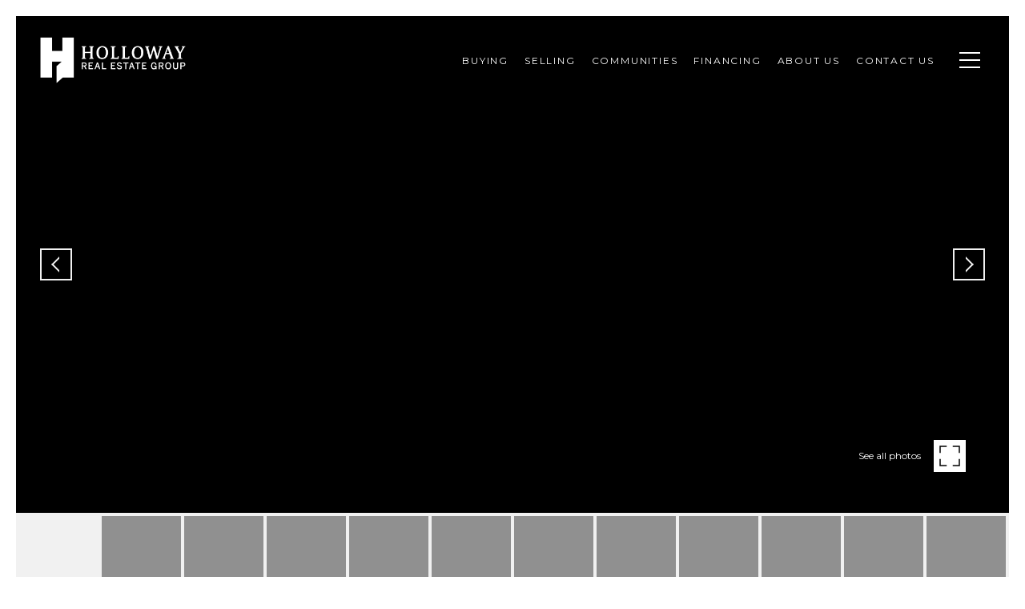

--- FILE ---
content_type: text/html
request_url: https://hollowayrealestategroup.com/modals.html
body_size: 2514
content:
    <style>
        #modal-0a198fa8-7d87-47c4-b52a-4f1af9ded66f .properties-overlay{color:white;width:100%;padding-top:60px;padding-bottom:20px;}@media (max-width: 767px){#modal-0a198fa8-7d87-47c4-b52a-4f1af9ded66f .properties-overlay{padding-top:50px;padding-bottom:50px;}}#modal-0a198fa8-7d87-47c4-b52a-4f1af9ded66f .properties-overlay__container{max-width:1065px;}#modal-0a198fa8-7d87-47c4-b52a-4f1af9ded66f .properties-overlay__row{margin-left:-15px;margin-right:-15px;}#modal-0a198fa8-7d87-47c4-b52a-4f1af9ded66f .properties-overlay__col{padding-left:15px;padding-right:15px;min-height:1px;width:100%;max-width:33.333333%;-webkit-flex-basis:33.333333%;-ms-flex-preferred-size:33.333333%;flex-basis:33.333333%;}@media (max-width: 991px){#modal-0a198fa8-7d87-47c4-b52a-4f1af9ded66f .properties-overlay__col{max-width:50%;-webkit-flex-basis:50%;-ms-flex-preferred-size:50%;flex-basis:50%;}}@media (max-width: 767px){#modal-0a198fa8-7d87-47c4-b52a-4f1af9ded66f .properties-overlay__col{max-width:none;-webkit-flex-basis:100%;-ms-flex-preferred-size:100%;flex-basis:100%;}}#modal-0a198fa8-7d87-47c4-b52a-4f1af9ded66f .properties-overlay__pre-title{margin-top:0;margin-bottom:19px;color:inherit;text-transform:uppercase;}@media (max-width: 767px){#modal-0a198fa8-7d87-47c4-b52a-4f1af9ded66f .properties-overlay__pre-title{margin-bottom:7px;text-align:center;}}#modal-0a198fa8-7d87-47c4-b52a-4f1af9ded66f .properties-overlay h1{margin-top:0;margin-bottom:55px;text-align:left;color:inherit;}@media (max-width: 767px){#modal-0a198fa8-7d87-47c4-b52a-4f1af9ded66f .properties-overlay h1{margin-bottom:24px;text-align:center;}}#modal-0a198fa8-7d87-47c4-b52a-4f1af9ded66f .properties-overlay__item{position:relative;display:-webkit-box;display:-webkit-flex;display:-ms-flexbox;display:flex;-webkit-flex-direction:column;-ms-flex-direction:column;flex-direction:column;-webkit-box-pack:center;-ms-flex-pack:center;-webkit-justify-content:center;justify-content:center;width:100%;min-height:185px;margin-bottom:40px;padding:15px 30px;background:#000 center no-repeat;-webkit-background-size:cover;background-size:cover;-webkit-text-decoration:none;text-decoration:none;-webkit-transform:translate3d(0,0,0);-moz-transform:translate3d(0,0,0);-ms-transform:translate3d(0,0,0);transform:translate3d(0,0,0);}@media (max-width: 991px){#modal-0a198fa8-7d87-47c4-b52a-4f1af9ded66f .properties-overlay__item{margin-bottom:20px;}}@media (max-width: 767px){#modal-0a198fa8-7d87-47c4-b52a-4f1af9ded66f .properties-overlay__item{max-height:168px;margin-bottom:0;}}#modal-0a198fa8-7d87-47c4-b52a-4f1af9ded66f .properties-overlay__item:after{content:"";position:absolute;left:0;top:0;width:100%;height:100%;background-color:#000;opacity:.5;-webkit-transform:translate3d(0,0,0);-moz-transform:translate3d(0,0,0);-ms-transform:translate3d(0,0,0);transform:translate3d(0,0,0);-webkit-transition:all .3s ease-in;transition:all .3s ease-in;}#modal-0a198fa8-7d87-47c4-b52a-4f1af9ded66f .properties-overlay__item:hover:after{opacity:.25;}#modal-0a198fa8-7d87-47c4-b52a-4f1af9ded66f .properties-overlay__item h5{position:relative;margin:0;line-height:1.5;text-align:center;z-index:1;text-transform:uppercase;}
    </style>
    <script type="text/javascript">
        window.luxuryPresence._modalIncludes = {"modals":[{"modalId":"0a198fa8-7d87-47c4-b52a-4f1af9ded66f","websiteId":"0b94e7d8-5c93-4d76-8e00-c72b7216b0eb","templateId":null,"elementId":"95f57bfb-72ea-4028-bd0b-7d62c54e8f42","name":"Properties Overlay Menu","displayOrder":0,"formValues":{"menuItems":[{"_id":"UXHe-834J","link":{"path":"/properties/sale","show":true,"type":"LINK","email":"","image":null,"phone":"","style":null,"content":"Learn More","openNewTab":false,"fbEventName":null,"gtagConversionId":null,"gtagConversionLabel":null},"name":"Featured Properties","image":"https://media-production.lp-cdn.com/media/4a35fc14-7cfa-4344-8cea-3f58cf0bd93b"},{"_id":"uqf2OCFga","link":{"path":"/properties/sold","show":true,"type":"LINK","email":"","image":null,"phone":"","style":null,"content":"Learn More","openNewTab":false,"fbEventName":null,"gtagConversionId":null,"gtagConversionLabel":null},"name":"Past Transactions","image":"https://media-production.lp-cdn.com/media/2bde325e-b8cc-4b50-af9f-263f15c45574"},{"_id":"T0gqXLHBd","link":{"path":"/home-search/listings","show":true,"type":"LINK","email":"","image":null,"phone":"","style":null,"content":"Learn More","openNewTab":false,"fbEventName":null,"gtagConversionId":null,"gtagConversionLabel":null},"name":"Search All Homes","image":"https://media-production.lp-cdn.com/media/9e54158d-17f8-4076-963d-8966ffa6e897"}],"menuTitle":"Properties","companyName":"The Holloway Real Estate Group"},"customHtmlMarkdown":null,"customCss":null,"sourceResource":"properties","sourceVariables":{},"pageSpecific":false,"trigger":null,"backgroundColor":"rgba(0,0,0,.92)","colorSettings":null,"timerDelay":0,"lastUpdatingUserId":"862df6dc-25f7-410c-8e3b-3983657ec2f8","lastUpdateHash":"754c4262-326e-5a52-bebf-b26b7caa3c66","createdAt":"2021-07-15T00:02:23.136Z","updatedAt":"2025-01-03T22:06:29.814Z","mediaMap":{},"created_at":"2021-07-15T00:02:23.136Z","updated_at":"2025-01-03T22:06:29.814Z","deleted_at":null,"pages":[]}]};

        const {loadJs, loadCss, jsLibsMap} = window.luxuryPresence.libs;

        const enabledLibsMap = {
            enableParollerJs: 'paroller',
            enableIonRangeSlider: 'ionRangeSlider',
            enableSplide: 'splide',
            enableWowJs: 'wow',
            enableJquery: 'jquery',
            enableSlickJs: 'slick',
        };
        const requiredLibs = [];
                requiredLibs.push(enabledLibsMap['enableWowJs']);
                requiredLibs.push(enabledLibsMap['enableSlickJs']);
                requiredLibs.push(enabledLibsMap['enableParollerJs']);
                requiredLibs.push(enabledLibsMap['enableIonRangeSlider']);
                requiredLibs.push(enabledLibsMap['enableJquery']);
                requiredLibs.push(enabledLibsMap['enableSplide']);

        const loadScriptAsync = (url) => {
            return new Promise((resolve, reject) => {
                loadJs(url, resolve);
            });
        };

        const loadDependencies = async (libs) => {
            for (const lib of libs) {
                const libConfig = jsLibsMap[lib];
                if (libConfig && !libConfig.isLoaded) {

                    if (libConfig.requires) {
                        await loadDependencies(libConfig.requires);
                    }

                    await loadScriptAsync(libConfig.jsSrc);
                    if (libConfig.cssSrc) {
                        loadCss(libConfig.cssSrc);
                    }

                    libConfig.isLoaded = true;
                }
            }
        };


        const initializeModalScripts = () => {
                try {
(function init(sectionDomId) {})('modal-0a198fa8-7d87-47c4-b52a-4f1af9ded66f', 'undefined');
} catch(e) {
console.log(e);
}
        };

        // Dynamically load all required libraries and execute modal scripts
        (async () => {
            try {
                await loadDependencies(requiredLibs);
                initializeModalScripts();
            } catch (error) {
                console.error("Error loading libraries: ", error);
            }
        })();
    </script>
        <div id="modal-0a198fa8-7d87-47c4-b52a-4f1af9ded66f" class="modal "
            data-el-id="95f57bfb-72ea-4028-bd0b-7d62c54e8f42"
            style="background-color: rgba(0,0,0,.92);"
            >
            <div class="modal-content">
                <div class="redesign properties-overlay">
          <div class="container properties-overlay__container">
            <h6 class="properties-overlay__pre-title">
              The Holloway Real Estate Group
            </h6>
            <h1>Properties</h1>
            <div class="row properties-overlay__row">
              <div class="col properties-overlay__col">
                <a href="/properties/sale"  class="properties-overlay__item" style="background-image: url('https://media-production.lp-cdn.com/media/4a35fc14-7cfa-4344-8cea-3f58cf0bd93b')">
                  <h5>Featured Properties</h5>
                </a>
              </div>
              <div class="col properties-overlay__col">
                <a href="/properties/sold"  class="properties-overlay__item" style="background-image: url('https://media-production.lp-cdn.com/media/2bde325e-b8cc-4b50-af9f-263f15c45574')">
                  <h5>Past Transactions</h5>
                </a>
              </div>
              <div class="col properties-overlay__col">
                <a href="/home-search/listings"  class="properties-overlay__item" style="background-image: url('https://media-production.lp-cdn.com/media/9e54158d-17f8-4076-963d-8966ffa6e897')">
                  <h5>Search All Homes</h5>
                </a>
              </div>
        
            </div>
          </div>
        </div>
            </div>
            <button class="close lp-close" type="button" aria-label="close modal">
                <span class="lp-close-icon" aria-hidden="true"></span>
            </button>
        </div><script>(function(){function c(){var b=a.contentDocument||a.contentWindow.document;if(b){var d=b.createElement('script');d.innerHTML="window.__CF$cv$params={r:'9c09d3409b6d97b7',t:'MTc2ODg2MjMzNi4wMDAwMDA='};var a=document.createElement('script');a.nonce='';a.src='/cdn-cgi/challenge-platform/scripts/jsd/main.js';document.getElementsByTagName('head')[0].appendChild(a);";b.getElementsByTagName('head')[0].appendChild(d)}}if(document.body){var a=document.createElement('iframe');a.height=1;a.width=1;a.style.position='absolute';a.style.top=0;a.style.left=0;a.style.border='none';a.style.visibility='hidden';document.body.appendChild(a);if('loading'!==document.readyState)c();else if(window.addEventListener)document.addEventListener('DOMContentLoaded',c);else{var e=document.onreadystatechange||function(){};document.onreadystatechange=function(b){e(b);'loading'!==document.readyState&&(document.onreadystatechange=e,c())}}}})();</script>

--- FILE ---
content_type: text/html; charset=utf-8
request_url: https://bss.luxurypresence.com/buttons/googleOneTap?companyId=dcfff285-3ec2-4efe-bee7-cdabee6d8339&websiteId=0b94e7d8-5c93-4d76-8e00-c72b7216b0eb&pageId=6a835a55-c226-4fe1-90b0-96195e5eff1d&sourceUrl=https%3A%2F%2Fhollowayrealestategroup.com%2Fproperties%2F220-saint-mary-st-burlington-nj-08016-njbl382306&pageMeta=%7B%22sourceResource%22%3A%22properties%22%2C%22pageElementId%22%3A%22b3a03dfa-26e1-4922-9e0c-e3041e10bd75%22%2C%22pageQueryVariables%22%3A%7B%22property%22%3A%7B%22id%22%3A%22b3a03dfa-26e1-4922-9e0c-e3041e10bd75%22%7D%2C%22properties%22%3A%7B%22relatedNeighborhoodPropertyId%22%3A%22b3a03dfa-26e1-4922-9e0c-e3041e10bd75%22%2C%22sort%22%3A%22salesPrice%22%7D%2C%22neighborhood%22%3A%7B%7D%2C%22pressReleases%22%3A%7B%22propertyId%22%3A%22b3a03dfa-26e1-4922-9e0c-e3041e10bd75%22%7D%7D%7D
body_size: 2917
content:
<style>
  html, body {margin: 0; padding: 0;}
</style>
<script src="https://accounts.google.com/gsi/client" async defer></script>
<script>
const parseURL = (url) => {
    const a = document.createElement('a');
    a.href = url;
    return a.origin;
}

const login = (token, provider, source)  => {
  const origin = (window.location != window.parent.location)
    ? parseURL(document.referrer)
    : window.location.origin;  
  const xhr = new XMLHttpRequest();
  xhr.responseType = 'json';
  xhr.onreadystatechange = function() {
    if (xhr.readyState === 4) {
      const response = xhr.response;
      const msg = {
        event: response.status,
        provider: provider,
        source: source,
        token: token
      }
      window.parent.postMessage(msg, origin);
    }
  }
  xhr.withCredentials = true;
  xhr.open('POST', `${origin}/api/v1/auth/login`, true);
  xhr.setRequestHeader("Content-Type", "application/json;charset=UTF-8");
  xhr.send(JSON.stringify({
    token,
    provider,
    source,
    websiteId: '0b94e7d8-5c93-4d76-8e00-c72b7216b0eb',
    companyId: 'dcfff285-3ec2-4efe-bee7-cdabee6d8339',
    pageId: '6a835a55-c226-4fe1-90b0-96195e5eff1d',
    sourceUrl: 'https://hollowayrealestategroup.com/properties/220-saint-mary-st-burlington-nj-08016-njbl382306',
    pageMeta: '{"sourceResource":"properties","pageElementId":"b3a03dfa-26e1-4922-9e0c-e3041e10bd75","pageQueryVariables":{"property":{"id":"b3a03dfa-26e1-4922-9e0c-e3041e10bd75"},"properties":{"relatedNeighborhoodPropertyId":"b3a03dfa-26e1-4922-9e0c-e3041e10bd75","sort":"salesPrice"},"neighborhood":{},"pressReleases":{"propertyId":"b3a03dfa-26e1-4922-9e0c-e3041e10bd75"}}}',
    utm: '',
    referrer: ''
  }));
}

function getExpirationCookie(expiresInMiliseconds) {
  const tomorrow  = new Date(Date.now() + expiresInMiliseconds); // The Date object returns today's timestamp
  return `hollowayrealestategroup.com-SID=true; expires=${tomorrow.toUTCString()}; path=/; Secure; SameSite=None`;
}

function handleCredentialResponse(response) {
  document.cookie = getExpirationCookie(24 * 60 * 60 * 1000); // 1 day
  login(response.credential, 'GOOGLE', 'GOOGLE_SIGN_ON');
}

function handleClose() {
  const msg = {
    event: 'cancel',
    provider: 'GOOGLE',
    source: 'GOOGLE_SIGN_ON'
  }
  const origin = (window.location != window.parent.location)
    ? parseURL(document.referrer)
    : window.location.origin;
  window.parent.postMessage(msg, origin);
  document.cookie = getExpirationCookie(2 * 60 * 60 * 1000); // 2 hours
}

</script>
<div id="g_id_onload"
  data-client_id="673515100752-7s6f6j0qab4skl22cjpp7eirb2rjmfcg.apps.googleusercontent.com"
  data-callback="handleCredentialResponse"
  data-intermediate_iframe_close_callback="handleClose"
  data-state_cookie_domain = "hollowayrealestategroup.com"
  data-allowed_parent_origin="https://hollowayrealestategroup.com"
  data-skip_prompt_cookie="hollowayrealestategroup.com-SID"
  data-cancel_on_tap_outside="false"
></div>